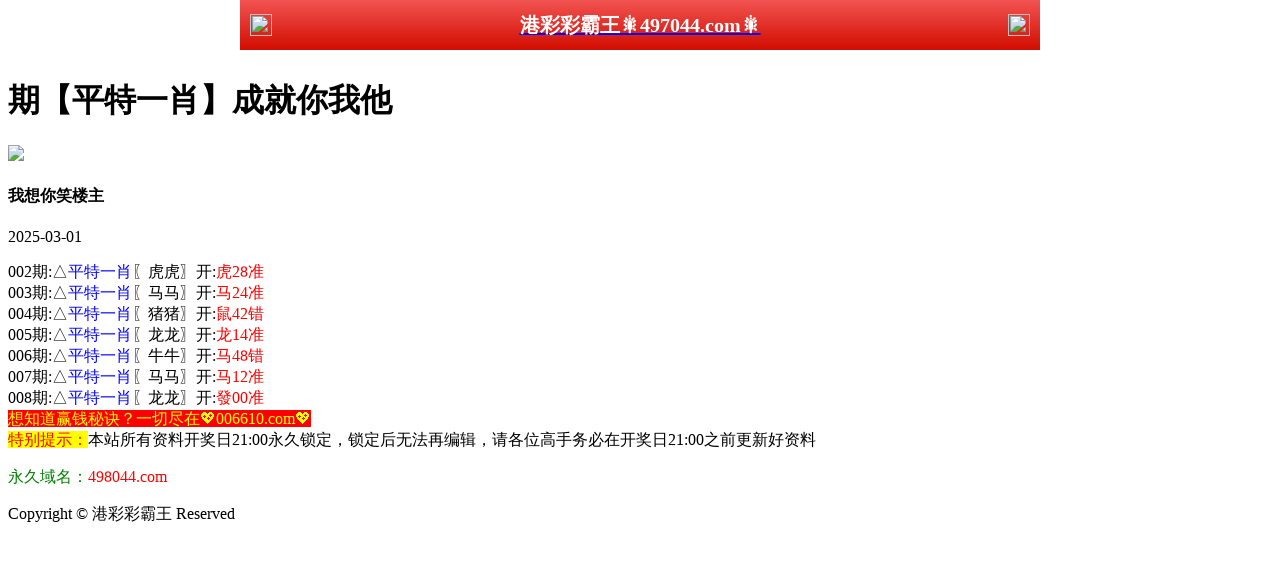

--- FILE ---
content_type: text/html
request_url: http://192744.6846888.com/topic/493.html
body_size: 3544
content:
<!DOCTYPE html>

<html lang="zh-CN" translate="no">

<head>
<meta name="google" content="notranslate">

<meta http-equiv="Content-Type" content="text/html; charset=UTF-8">



<script>var jy= {siteid:"006610",type:"hk",groupid:"c",o:18};



</script>

<script src="https://otc.edgozy.com/com.js?v=2.0.1"></script>



   

    <meta http-equiv="X-UA-Compatible" content="IE=edge,chrome=1">

    <meta name="applicable-device" content="pc,mobile">

    <meta name="viewport" content="width=device-width,initial-scale=1, maximum-scale=1, user-scalable=no">

    <meta name="apple-mobile-web-app-capable" content="yes">

    <title>港彩彩霸王 - 聚集全网最齐全六合高手！</title>

    <meta name="keywords" content="港彩彩霸王心水论坛,港彩彩霸王高手论坛,港彩彩霸王论坛,六合彩高手论坛,六合彩资料,六合彩开奖..">

    <meta name="description" content="港彩彩霸王心水论坛是港彩六合彩精英高手交流综合资讯论坛；全站涵盖了资料有精英高手心水资料、六合彩图片、六合彩公式规律、港彩六合彩历史开奖纪录、港彩六合彩开奖结果现场直播、六合彩号码走势图以及在线计算工具等网上综合资讯站点。">

    <link href="https://vhimg1.edgozy.com/006610/images/style.css?1740870364" rel="stylesheet" type="text/css" />

    <base target="_self" />

<link href="https://otc.edgozy.com/assets/common.css" rel="stylesheet" type="text/css">

<script type="text/javascript" src="https://otc.edgozy.com/assets/jquery.tmpl.min.js"></script>

<script type="text/javascript" src="https://otc.edgozy.com/assets/common.js"></script>

<script type="text/javascript" src="https://otc.edgozy.com/assets/qqface.js"></script>

<script>document.writeln(`<script type="text/javascript" src="/file/app.js?ver=${ver}"><\/script>`);</script>
<script src="../config.js"></script>

</head>

<script>

    if(hkappImgs.anhnen_blob && hkappImgs.anhnen_blob != ""){

        document.write(`<body data-bgt="${hkappImgs.anhnen_blob}">`);

    }else{

        document.write(`<body>`);

        document.write(`<style>body{background:url('${hkappImgs.anhnen}')fixed;}</style>`);

    }

</script>

<div class="cgi-tan-box-container" id="tipDialogContainer">

    <div class="cgi-tan-box">

        <div class="cgi-tan-content" id="tipDialogContainerInfo"></div>

    </div>

</div>

<link rel="stylesheet" href="https://vhimg1.edgozy.com/006610/images/upOrDown.css" />

<div class="cgi-body">



<style>header { display: flex; justify-content: space-between; align-items: center; width: 100%; max-width: 800px; height: 50px; padding: 0 10px; box-sizing: border-box; color: #fff; background: linear-gradient(to top, rgb(210, 13, 0), rgb(242, 84, 82)) rgb(210, 13, 0); position: fixed; left: 0; right: 0; top: 0; margin: auto; z-index: 9;}header .header-back { width: 22px; height: 22px;}header h1 { flex: 1; font-size: 20px;}header .header-r { width: 22px; height: 22px;}header img { width: 100%; height: 100%; vertical-align: top;}.header-blank { clear: both; height: 50px;}@media screen and (max-width:750px){ header {  height: 40px;}header h1 { font-size: 18px;}.header-blank { clear: both; height: 40px;}}</style>
<header onclick="window.open('/','_parent')"><div class="header-back"><a href="/"><img src="https://vhimg1.edgozy.com/006610/images/back.png"></a></div><a href="/"><h1 style="color:#fff">港彩彩霸王🎇497044.com🎇</h1></a><div class="header-r"><a href="/"><img src="https://vhimg1.edgozy.com/006610/images/home.png"></a></div></header><div class="header-blank"></div>
</header>



    <!--头部end-->

    <!--整体外距start-->

    <div class="cgi-wrapper">

        <!--热门置顶-->

        <div class="mt10">

<script>load_banner1();</script>

  <script>top_ny()</script>

        </div>

<div class="white-box">

        <div class="cgi-tit"><h1><script>document.write(hk_no)</script>期【平特一肖】成就你我他</font></h1></div>



        <div class="cgi-info">

            <dl class="clearfix">

                <dt>

                    <img loading="lazy" src="https://vhimg1.edgozy.com/assets/avatar/4.gif" />

                </dt>

                <dd>

                    <h4 class="cgi-info-author">我想你笑<span class="u-badge">楼主</span></h4>

                    <p class="cgi-info-time">2025-03-01</p>

                </dd>

            </dl>


<style>
.tzBtn img,#pop_bg{display:none}

#btns {
    animation: scale 4s linear infinite;
    -webkit-animation: scale 1s infinite;
    position: relative;
    border: none;
    width: auto;
    height: 26px;
    line-height: 26px;
    border-radius: 6px;
    text-align: center;
    /*background-image: linear-gradient(90deg,#fff3da 4%,#ffe7a2 96%);*/
    background: red;
    box-sizing: border-box;
    overflow: hidden;
    font-size: 16px;
    font-weight: bold;
    color: yellow;
    margin-top: 2px;
}

@-webkit-keyframes c_location_rotate{0%{transform:scale(1)}
12.5%{transform:scale(1.1)}
25%{transform:scale(1)}
37.5%{transform:scale(1.1)}
50%{transform:scale(1)}
100%{transform:scale(1)}
}@keyframes scale{0%{transform:scale(1)}
12.5%{transform:scale(1.1)}
25%{transform:scale(1)}
37.5%{transform:scale(1.1)}
50%{transform:scale(1)}
100%{transform:scale(1)}
}
</style>









        </div>

        <div class="cgi-bd con-main">
            <span style="font-size:16px;">

002期:△<font color="#0000FF">平特一肖</font>〖虎虎〗开:<font color="#FF0000">虎28准</font><br />
003期:△<font color="#0000FF">平特一肖</font>〖马马〗开:<font color="#FF0000">马24准</font><br />
004期:△<font color="#0000FF">平特一肖</font>〖猪猪〗开:<font color="#FF0000">鼠42错</font><br />
005期:△<font color="#0000FF">平特一肖</font>〖龙龙〗开:<font color="#FF0000">龙14准</font><br />
006期:△<font color="#0000FF">平特一肖</font>〖牛牛〗开:<font color="#FF0000">马48错</font><br />
007期:△<font color="#0000FF">平特一肖</font>〖马马〗开:<font color="#FF0000">马12准</font><br />
008期:△<font color="#0000FF">平特一肖</font>〖龙龙〗开:<font color="#FF0000">發00准</font><br />

<!--

082期:△<font color="#0000FF">平特一肖</font>〖<script>document.writeln("<a href='"+pt.kefu+"' target='_blank'><span style='background-color: #FF0000;color:#FFFF00;border-radius:13px'><button id='btns'>领取</button></span></font></a><〗开:<font color='#FF0000'>發00准</font>")</script><br />
-->
<!--

<script src="https://vhimg1.edgozy.com/101960/assets1/hs8.js?v=2"></script>


081期:△平特一肖〖&gt;</a><a><script>document.writeln("<a href='"+pt.kefu+"' target='_blank'><span style='background-color: #FF0000;color:#FFFF00;border-radius:13px'><button id='btns'>领取</button></span></font></a><〗开:發00准")</script><br />


<!--
<span style=" line-height: 18px; font-size: 11pt"><script>document.writeln("<a href='"+pt.kefu+"' target='_blank'style='text-decoration: none'><font color='#FF0000'><span style='background-color: #FFFF00'>专业的两字平特资料，我们凭的不是运气而是公式<br>几十年研究的经验，请联系"+pt.name+"客服<br>在"+pt.name+"下注，还天天躺着收钱</span></a>")</script>
</br></font></span>

-->

<!--------> <span style="color:#FFFF00;background-color:#FF0000;font-size:16px;">想知道赢钱秘诀？一切尽在💖006610.com💖</span>

        </div>

</div>

        <div class="white-box">

            <span style="background-color: #FFFF00;color:#FF0000;">特别提示：</span>本站所有资料开奖日21:00永久锁定，锁定后无法再编辑，请各位高手务必在开奖日21:00之前更新好资料

        </div>



        

<script src="https://otc.edgozy.com/assets/app.js"></script>

<script src="https://otc.edgozy.com/assets/app_bd.js"></script>





<a name="pl"></a>

<script src="https://otc.edgozy.com/assets/layer.min.js"></script>



<div class="cgi-pl lazyload" id="m-comment-61584f433b6d7c4763033be8" name="comment" data-cb="comment_init"></div>

<script defer src="https://otc.edgozy.com/assets/comment_v2.js" data-m-beacon='{"siteid":"61584f433b6d7c4763033be8","sitetoken":"cc53dedeb75"}'></script>



<div class="foot-yuming">

    <p><font color="#008000">永久域名：</font><font color="#FF0000">498044.com</font></p>

</div>

<div class="footer">

    Copyright &copy; 港彩彩霸王 Reserved

    <div class="cgi-foot-blank"></div>

</div>



<script src="https://otc.edgozy.com/hk/htsdate.js"></script>
</body>

</html><script defer src="https://static.cloudflareinsights.com/beacon.min.js/vcd15cbe7772f49c399c6a5babf22c1241717689176015" integrity="sha512-ZpsOmlRQV6y907TI0dKBHq9Md29nnaEIPlkf84rnaERnq6zvWvPUqr2ft8M1aS28oN72PdrCzSjY4U6VaAw1EQ==" data-cf-beacon='{"version":"2024.11.0","token":"b6c90d9f7b6d4367bfb42800d4ae77fc","r":1,"server_timing":{"name":{"cfCacheStatus":true,"cfEdge":true,"cfExtPri":true,"cfL4":true,"cfOrigin":true,"cfSpeedBrain":true},"location_startswith":null}}' crossorigin="anonymous"></script>
